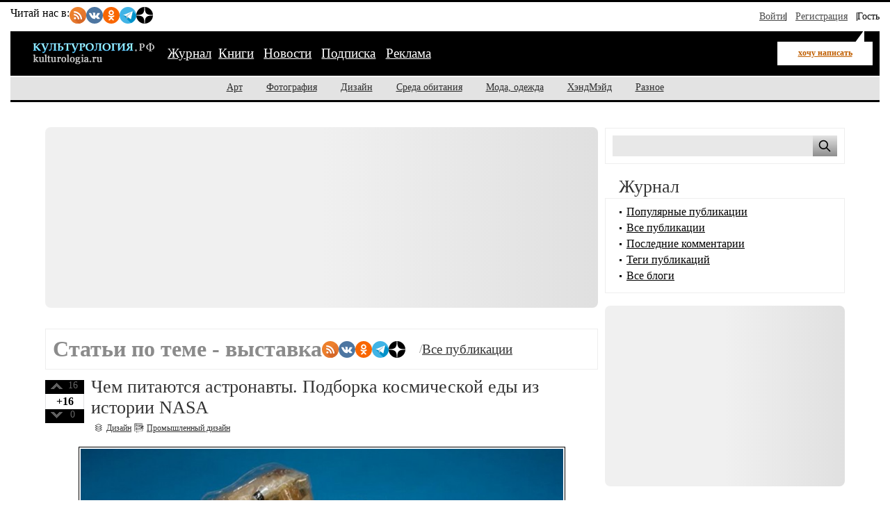

--- FILE ---
content_type: text/html; charset=utf-8
request_url: https://kulturologia.ru/blogs/tags/%D0%B2%D1%8B%D1%81%D1%82%D0%B0%D0%B2%D0%BA%D0%B0/page/8/
body_size: 14641
content:
<!DOCTYPE html>
<html lang="ru">
<head>
	<meta charset="utf-8">
	<meta name="viewport" content="width=device-width, initial-scale=1">
	<title>Статьи и публикации по теме - выставка | Страница 8 | Культурология.РФ</title>
	<meta name="description" content="Статьи на тему выставка. Страница 8 из подборки публикаций об искусстве, культуре и творчестве на Культурология.РФ">
	<meta name="keywords" content="Культурология.РФ, культура, искусство, арт, дизайн, фотография, скульптура, архитектура, мода, хендмейд, музыка, кино">
	<meta name="copyright" content="Культурология.РФ Все права защищены">
	<meta property="og:type" content="website">
	<meta property="og:url" content="https://kulturologia.ru">
	<meta property="og:title" content="выставка - статьи и публикации по теме  - страница 8 | Культурология.РФ">
	<meta property="og:description" content="Все статьи и материалы на тему «выставка» на Культурология.РФ  - страница 8">
	<meta property="og:locale" content="ru_RU">
	<meta property="og:image" content="https://kulturologia.ru/img/logo.gif">
	<meta property="og:image:alt" content="Статьи на тему выставка">
	<meta property="og:image:width" content="179">
	<meta property="og:image:height" content="38">
	<meta name="twitter:card" content="summary_large_image">
	<meta name="twitter:site" content="@kulturologia">
	<meta name="twitter:creator" content="@kulturologia">
	<meta property="fb:app_id" content="231083120296213">
	<meta property="fb:pages" content="129350063780282">
	<link rel="preload" href="/css/style-critical.css?v=22112025" as="style" onload="this.onload=null;this.rel='stylesheet'">
	<noscript><link rel="stylesheet" href="/css/style-critical.css?v=22112025"></noscript>
	<link rel="stylesheet" href="/css/style.css?v=22112025">
	<link rel="preload" href="/img/logo.svg" as="image" type="image/svg+xml">
	<link rel="icon" href="/favicon.ico" type="image/x-icon">
	<link rel="icon" href="/favicon.svg" type="image/svg+xml">
	<link rel="alternate" type="application/rss+xml" title="Культурология.РФ" href="https://kulturologia.ru/rss/">
	<meta name="yandex-verification" content="536833eeec7fea8b">
	<meta name="google-site-verification" content="8XWREyccBn8zFmRKCXBz6NtWvA1_k9kHBRocTrDcf-o">
	<script>window.yaContextCb=window.yaContextCb||[]</script>
	<script src="https://yandex.ru/ads/system/context.js" async></script>
<style>
	#menu-burger {opacity: 0; visibility: hidden;}
	.user-menu { opacity: 0; visibility: hidden;}
	.top-window {display:none;}
</style>
</head>
<body id="page-28" class="">
<!-- Yandex.RTB R-A-46902-30 фуллскрин десктоп -->
<script>
window.yaContextCb.push(()=>{
	Ya.Context.AdvManager.render({
		"blockId": "R-A-46902-30",
		"type": "fullscreen",
		"platform": "desktop"
	})
})
</script>
<!-- Yandex.RTB R-A-46902-33 фуллскрин мобильный -->
<script>
function initAd() {
	if (initAd.called) return;
	initAd.called = true;
	window.yaContextCb.push(() => {
		Ya.Context.AdvManager.render({
			"blockId": "R-A-46902-33",
			"type": "fullscreen", 
			"platform": "touch"
		});
	});
}
initAd.called = false;
[['click', document], ['scroll', window], ['keydown', document]]
.forEach(([event, element]) => {
	element.addEventListener(event, initAd, { once: true });
});
setTimeout(initAd, 10000);
</script>

	<div class="top-window" style="display:none;">
	<ul class="ul-top">
		<li><button class="hide-desktop burger-btn category-btn" aria-label="Меню"><span class="burger-line"></span><span class="burger-line"></span><span class="burger-line"></span></button></li>
		<li class="li-site"><a class="hide-mobile logotip-text" href="/" style="text-decoration:none" aria-label="Главная страница"><img src="/img/logo.svg" alt="Культурология" width="179"></a></li>
		<li><a id="share_tg" href="#" class="share-btn li-tg" data-service="tg" aria-label="Поделиться в Telegram"><span class="hide-mobile">Поделиться</span></a></li>
		<li><a id="share_vk" href="#" class="share-btn li-vk" data-service="vk" aria-label="Поделиться в ВКонтакте"><span class="hide-mobile">Поделиться</span></a></li>
		<li><a id="share_ok" href="#" class="share-btn li-ok" data-service="ok" aria-label="Поделиться в Одноклассниках"><span class="hide-mobile">Поделиться</span></a></li>
	</ul>
</div>
	<div id="container">
	<header>
	<nav id="menu-burger" class="hide-desktop">
	<i class="close right" title="Закрыть"></i>
		<ul class="mm-links">
	<li><a href="/blogs/" class=current>Журнал</a></li><li><a href="https://shop.novate.ru/" title="Книги">Книги</a></li>
<li><a href="/news/" title="Новости">Новости</a></li>
<li><a href="/subs/" title="Подписка">Подписка</a></li>
<li><a href="/adv/" title="Реклама">Реклама</a></li>

</ul>
		<ul>
	
<li><a href="https://kulturologia.ru/blogs/category/art/" title="Арт">Арт</a></li>
<li><a href="https://kulturologia.ru/blogs/category/photo/" title="Фотография">Фотография</a></li>
<li><a href="https://kulturologia.ru/blogs/category/design/" title="Дизайн">Дизайн</a></li>
<li><a href="https://kulturologia.ru/blogs/category/environment/" title="Среда обитания">Среда обитания</a></li>
<li><a href="https://kulturologia.ru/blogs/category/fashion/" title="Мода, одежда">Мода, одежда</a></li>
<li><a href="https://kulturologia.ru/blogs/category/hahdmade/" title="ХэндМэйд">ХэндМэйд</a></li>
<li><a href="https://kulturologia.ru/blogs/category/other/" title="Разное">Разное</a></li>
</ul>
	</nav>
		<nav id="menu-top">
<div class="other-channel" itemscope itemtype="https://schema.org/Organization">
	<meta itemprop="name" content="Культурология.Ру">
	<link itemprop="url" href="https://kulturologia.ru">
	<meta itemprop="image" content="/img/logo.gif">
	<div itemprop="address" itemscope itemtype="https://schema.org/PostalAddress">
		<meta itemprop="streetAddress" content="ул. Примерная, 123">
		<meta itemprop="addressLocality" content="Москва">
		<meta itemprop="telephone" content="no">
		<meta itemprop="addressCountry" content="RU">
		<meta itemprop="postalCode"  content="101000">
	</div>
	<span class="bold hide-mobile">Читай нас в: </span>
	<div class="social-links">
	<a class="pageNoFollow_hilite" rel="nofollow" target="_blank" href="//feeds.feedburner.com/kulturologia"><img class="social-link" alt="RSS-трансляция" src="/img/rss.svg" width="24" height="24" loading="lazy"></a>
	<a class="pageNoFollow_hilite" rel="nofollow" target="_blank" href="//vk.com/kulturologia"><img class="social-link" alt="Читать в ВКонтакте" src="/img/vk.svg" width="24" height="24" loading="lazy"></a>
	<a class="pageNoFollow_hilite" rel="nofollow" target="_blank" href="//ok.ru/kulturologia"><img alt="Читать в Одноклассниках" src="/img/ok.svg" class="social-link" width="24" height="24"></a>
	<a class="pageNoFollow_hilite" rel="nofollow" target="_blank" href="//t.me/joinchat/AAAAAENclyv-8rzLMF92Jw"><img alt="Читать в Telegram" src="/img/tg.svg" class="social-link" width="24" height="24" loading="lazy"></a>
	<a class="pageNoFollow_hilite" rel="nofollow" target="_blank" href="//dzen.ru/kulturologia"><img class="social-link" alt="Культурология в Дзен" src="/img/zen.svg" width="24" height="24" loading="lazy"></a>
</div>
</div>

<div id="login-win" style="display: none;"  data-noindex="true">
	<div class="header">
		<div class="title">Вход</div>
		<a href="/register/" class="register">Зарегистрироваться</a>
	</div>
	<div class="inner">
		<form action="/cgi-bin/main.cgi" method="POST">
		<input type="hidden" name="act" value="openid.dologin">
		<input type="hidden" name="referer" value="/blogs/tags/%D0%B2%D1%8B%D1%81%D1%82%D0%B0%D0%B2%D0%BA%D0%B0/page/8/">
		<div class="title">Войти как пользователь:</div>
	<ul class="tabs">
		<li><img src="/img/facebook.jpg" loading="lazy" alt="Войти с помощью Facebook">&nbsp;<a href="/cgi-bin/main.cgi?act=auth.user_go&api=facebook">Facebook</a></li>
		<li><img src="/img/mailru.jpg" loading="lazy" alt="Войти с помощью Mail">&nbsp;<a href="/cgi-bin/main.cgi?act=auth.user_go&api=mailru">Mail.Ru</a></li>
		<li><img src="/img/twitter.jpg" loading="lazy"  alt="Войти с помощью Twitter">&nbsp;<a href="/cgi-bin/main.cgi?act=auth.user_go&api=twitter">Twitter</a></li>
		<li><img src="/img/vk.jpg" loading="lazy"  alt="Войти с помощью VK">&nbsp;<a href="/cgi-bin/main.cgi?act=auth.user_go&api=vkontakte">ВКонтакте</a></li>
		<li><img src="/img/openid.png" loading="lazy"  alt="Войти с помощью Open ID"><a id="openid" href="#openid">&nbsp;OpenID</a></li>
	</ul>
		<div class="tab-content" id="hello-tab">
			<p>Прочитайте и примите <a href="/terms/">правила сайта</a>. Если вы зарегистрированы на одном из этих сайтов, или у вас есть учетная запись OpenID, можно войти на Kulturologia.ru, используя свой аккаунт.</p>
			<p>Если у вас есть профиль на Kulturologia.ru, вы можете “привязать” к нему по одному аккаунту с каждого из этих сайтов.  Выберите сайт и следуйте инструкциям.</p>
		</div>
		<div class="tab-content" id="openid-tab">
			<p>Если вы зарегистрированы на других сайтах, авторизуйтесь по протоколу OpenID:</p>
			<input type="text" name="openid" value="Ваш логин" onFocus="if(this.value == 'Ваш логин') this.value='';" style="background:url(/img/openid/login-bg.gif) no-repeat; padding-left: 15px;" size="50"><select name="hostid"><option value="1">livejournal.com</option>
<option value="2">liveinternet.ru</option>
<option value="3">blogger.com</option>
<option>другой (укажите полный URL)</option></select>

			<div><input type="submit" value="Войти" class="formsubmit"></div>
		</div>
		</form>
		<div class="title">Войти по регистрации на Kulturologia.ru:</div>
<form method="post" action="/cgi-bin/main.cgi">
<input type="hidden" name="act" value="user.dologin">
	<table style="margin-left: -6px; border-spacing: 0; border-collapse: collapse;">
		<tr>
			<td><label>Логин</label> <input type="text" name="login" size="15" value="" class="forminput"></td>
			<td><label>Пароль</label> <input type="password" name="password" size="15" value="" class="forminput"></td>
			<td style="padding-top: 20px;"><input type="submit" value="Войти" class="formsubmit"></td>
		</tr>
		<tr>
			<td style="padding-top: 0;"><label><input type="checkbox" name="longcookie" value="1" checked> запомнить меня</label> <label><input type="checkbox" name="checkip" value="1" > только для этого IP</label></td>
			<td colspan="2" style="line-height: 18px; padding-top: 0;"><a href="/userhome/sendpassword/">Забыли пароль?</a><br><strong><a href="/register/">Зарегистрироваться</a></strong></td>
		</tr>
	</table>
</form>
	</div>
</div>
<ul class="login-form">
  <li class="login">
    <a href="/userhome/" onclick="showLogin(); return false;">Войти</a>
  </li>
  <li class="register">
    <a href="/register/">Регистрация</a>
  </li>
  <li class="guest-info">
    <span>Гость <i class="fa fa-user" aria-hidden="true"></i></span>
  </li>
</ul>

	</nav>
	<nav id="menu-main" aria-label="Основное меню">
		<div class="left">
			<div id="mm-logo">
				<button class="hide-desktop burger-btn category-btn" aria-label="Меню">
					<span class="burger-line"></span>
					<span class="burger-line"></span>
					<span class="burger-line"></span>
				</button>
				<a href="/" title="Культурология.Ру"><img src="/img/logo.svg" loading="eager" fetchpriority="high" decoding="async" id="logo" width="179" height="38" alt="Культурология.Ру"></a>
			</div>
			<i class="search-icon hide-desktop"></i>
			<div class="hide-mobile">
				<ul class="mm-links">
	<li><a href="/blogs/" class=current>Журнал</a></li><li><a href="https://shop.novate.ru/" title="Книги">Книги</a></li>
<li><a href="/news/" title="Новости">Новости</a></li>
<li><a href="/subs/" title="Подписка">Подписка</a></li>
<li><a href="/adv/" title="Реклама">Реклама</a></li>

</ul>
			</div>
			<div id="mm-ww">
				<a href="/blogs/newrecord/" class="need-login">хочу написать</a>
			</div>
		</div>
		<div class="search">
			<form id="search-form-top" action="/blogs/search/">
				<input type="text" name="query" id="search-input-top" placeholder="Найти на сайте">
			</form>
		</div>
	</nav>
	<nav id="sub-menu" class="hide-mobile">
		<ul>
	
<li><a href="https://kulturologia.ru/blogs/category/art/" title="Арт">Арт</a></li>
<li><a href="https://kulturologia.ru/blogs/category/photo/" title="Фотография">Фотография</a></li>
<li><a href="https://kulturologia.ru/blogs/category/design/" title="Дизайн">Дизайн</a></li>
<li><a href="https://kulturologia.ru/blogs/category/environment/" title="Среда обитания">Среда обитания</a></li>
<li><a href="https://kulturologia.ru/blogs/category/fashion/" title="Мода, одежда">Мода, одежда</a></li>
<li><a href="https://kulturologia.ru/blogs/category/hahdmade/" title="ХэндМэйд">ХэндМэйд</a></li>
<li><a href="https://kulturologia.ru/blogs/category/other/" title="Разное">Разное</a></li>
</ul>
	</nav>
</header>
		<div id="main-cont" class="page-wrapper">
			<div id="main">
				<main id="left">
					<!-- Yandex.RTB R-A-46902-18 -->
<div id="yandex_rtb_R-A-46902-18">
<div class="yandex-rtb-preloader height-250">
	<div class="preloader-spinner"></div>
</div>
</div>
<script>window.yaContextCb.push(()=>{
  Ya.Context.AdvManager.render({
	renderTo: 'yandex_rtb_R-A-46902-18',
	blockId: 'R-A-46902-18'
  })
})</script>
					<div class="bordered">
	<div class="tagstitle">
		<h1>Статьи по теме - выставка</h1>
		<div class="social-links">
	<a class="pageNoFollow_hilite" rel="nofollow" target="_blank" href="//feeds.feedburner.com/kulturologia"><img class="social-link" alt="RSS-трансляция" src="/img/rss.svg" width="24" height="24" loading="lazy"></a>
	<a class="pageNoFollow_hilite" rel="nofollow" target="_blank" href="//vk.com/kulturologia"><img class="social-link" alt="Читать в ВКонтакте" src="/img/vk.svg" width="24" height="24" loading="lazy"></a>
	<a class="pageNoFollow_hilite" rel="nofollow" target="_blank" href="//ok.ru/kulturologia"><img alt="Читать в Одноклассниках" src="/img/ok.svg" class="social-link" width="24" height="24"></a>
	<a class="pageNoFollow_hilite" rel="nofollow" target="_blank" href="//t.me/joinchat/AAAAAENclyv-8rzLMF92Jw"><img alt="Читать в Telegram" src="/img/tg.svg" class="social-link" width="24" height="24" loading="lazy"></a>
	<a class="pageNoFollow_hilite" rel="nofollow" target="_blank" href="//dzen.ru/kulturologia"><img class="social-link" alt="Культурология в Дзен" src="/img/zen.svg" width="24" height="24" loading="lazy"></a>
</div>  /  <span class="h-big"><a href="/all/">Все публикации</a></span>
	</div>
</div>

<article class="post" itemscope itemtype="http://schema.org/BlogPosting">
<link rel="preload" href="https://kulturologia.ru/files/u5694/nasaFoods-1.jpg" as="image">


<div id=raterecord17727 class="r-vote">
<div class="r-pos">
<a href="#" onClick="return b_alert('Если вы хотите менять рейтинги, зарегистрируйтесь - это не сложно!')"><img src="/img/spacer.gif"  alt="+1" class="r-vote-btn" ></a> 16
</div>
<div class="positive">
+16
</div>
<div class="r-neg">
<a href="#" onClick="return b_alert('Если вы хотите менять рейтинги, зарегистрируйтесь - это не сложно!')"><img src="/img/spacer.gif" alt="-1" class="r-vote-btn"></a> 0
</div>

</div>
	<h2 itemprop="headline"><a href="https://kulturologia.ru/blogs/250113/17727/" itemprop="url">Чем питаются астронавты. Подборка космической еды из истории NASA</a></h2> 
	
	
	<div class="catname" itemprop="articleSection">
		<a rel="nofollow" href="https://kulturologia.ru/blogs/category/design/" title="Категория Дизайн">
			<span itemprop="genre">Дизайн</span>
		</a>
	</div>
	<div class="blogname" itemprop="articleSection">
		<a rel="nofollow" href="https://kulturologia.ru/blogs/show/industrial-design/" title="Блог Промышленный дизайн">
			<span itemprop="genre">Промышленный дизайн</span>
		</a>
	</div>
	<div class="content" itemprop="articleBody">
		<meta class="preview-img" itemprop="image" content="/preview/17727s1.jpg">
		<div class="bb-img" style="text-align: center;">
			<picture>
				<source media="(max-width: 760px)" srcset="https://kulturologia.ru/preview/17727s3.jpg">
				<source media="(min-width: 761px)" srcset="https://kulturologia.ru/files/u5694/nasaFoods-1.jpg  700w" sizes="700px"><img src="https://kulturologia.ru/files/u5694/nasaFoods-1.jpg" data-src="https://kulturologia.ru/files/u5694/nasaFoods-1.jpg" alt="Чем питаются астронавты. Подборка космической еды из истории NASA"  fetchpriority="high" loading="eager" decoding="async" width="700" height="450" style="height: auto; ">
			</picture>
		</div><br >
		
Организация [B]питания[/B] людей, летающих в [B]Космос[/B], - это сложный процесс, над которым работают не только диетологи, но и инженеры. Ведь еда эта должна быть максимально легкой, питательной и компактной. Вот истории этого вопроса и посвящена выставка, организованная агентством [B]NASA[/B].
		
	</div>
	<div class="readmore"><a href="https://kulturologia.ru/blogs/250113/17727/">читать дальше</a></div>
	<div class="tags" itemprop="keywords"><a href="https://kulturologia.ru/blogs/tags/NASA/" rel="nofollow">NASA</a>, <a href="https://kulturologia.ru/blogs/tags/%D0%B0%D1%81%D1%82%D1%80%D0%BE%D0%BD%D0%B0%D0%B2%D1%82%D1%8B/" rel="nofollow">астронавты</a>, <a href="https://kulturologia.ru/blogs/tags/%D0%B5%D0%B4%D0%B0/" rel="nofollow">еда</a>, <a href="https://kulturologia.ru/blogs/tags/%D0%B2%D1%8B%D1%81%D1%82%D0%B0%D0%B2%D0%BA%D0%B0/" rel="nofollow">выставка</a>, <a href="https://kulturologia.ru/blogs/tags/%D0%9A%D0%BE%D1%81%D0%BC%D0%BE%D1%81/" rel="nofollow">Космос</a></div>
	<div class="meta">
		<i title="Поделиться" class="fa-share-nodes" data-url="https://kulturologia.ru/blogs/250113/17727/" data-title="Чем питаются астронавты. Подборка космической еды из истории NASA"></i>
		<div class="com" itemprop="commentCount">
			<meta itemprop="commentCount" content="11">
			<a href="https://kulturologia.ru/blogs/250113/17727/#comments" title="Комментариев 11">11</a>								
		</div>
		<div class="view" itemprop="interactionStatistic" itemscope itemtype="https://schema.org/InteractionCounter">
			<meta itemprop="interactionType" content="https://schema.org/ViewAction">
			<meta itemprop="userInteractionCount" content="13920">
			<span>13920</span>
		</div>
		<div class="dat">
			<time datetime="2013-01-25T17:51:18+03:00" itemprop="datePublished" content="2013-01-25T17:51:18+03:00">2013-01-25 17:51</time>
		</div>
		<div class="usr">
			<a rel="nofollow" href="https://kulturologia.ru/user/5694/" itemprop="author" itemscope itemtype="http://schema.org/Person">
				<span itemprop="name">&nbsp;F-2000</span><link itemprop="url" href="https://kulturologia.ru/user/5694/">
			</a>
		</div>
		<div class="block"><a rel="nofollow" href="/cgi-bin/main.cgi?act=blog.doaddbookmark&recordid=17727" target=_blank onClick="return b_openWindow('/cgi-bin/main.cgi?act=blog.doaddbookmark&recordid=17727', 300, 200)"><img src="/img/meta-fav.gif" width="12" height="10" alt="В закладки" class="img"></a></div>
		<div class="pri last"><a rel="nofollow" href="https://kulturologia.ru/blogs/250113/17727/?print=1" target=_blank title="Печать"></a></div>
		
	</div>
	
</article>
<!----><article class="post" itemscope itemtype="http://schema.org/BlogPosting">



<div id=raterecord17419 class="r-vote">
<div class="r-pos">
<a href="#" onClick="return b_alert('Если вы хотите менять рейтинги, зарегистрируйтесь - это не сложно!')"><img src="/img/spacer.gif"  alt="+1" class="r-vote-btn" ></a> 1
</div>
<div class="negative">
-2
</div>
<div class="r-neg">
<a href="#" onClick="return b_alert('Если вы хотите менять рейтинги, зарегистрируйтесь - это не сложно!')"><img src="/img/spacer.gif" alt="-1" class="r-vote-btn"></a> 3
</div>

</div>
	<h2 itemprop="headline"><a href="https://kulturologia.ru/blogs/191112/17419/" itemprop="url">Люки как памятник современной Цивилизации. Необычное творчество Киприана Гайяра (Cyprien Gaillard)</a></h2> 
	
	
	<div class="catname" itemprop="articleSection">
		<a rel="nofollow" href="https://kulturologia.ru/blogs/category/art/" title="Категория Арт">
			<span itemprop="genre">Арт</span>
		</a>
	</div>
	<div class="blogname" itemprop="articleSection">
		<a rel="nofollow" href="https://kulturologia.ru/blogs/show/modern-art/" title="Блог Современное искусство">
			<span itemprop="genre">Современное искусство</span>
		</a>
	</div>
	<div class="content" itemprop="articleBody">
		<meta class="preview-img" itemprop="image" content="/preview/17419s1.jpg">
		<div class="bb-img" style="text-align: center;">
			<picture>
				<source media="(max-width: 760px)" srcset="https://kulturologia.ru/preview/17419s3.jpg">
				<source media="(min-width: 761px)" srcset="https://kulturologia.ru/files/u5694/gaillard-1.jpg  700w" sizes="700px"><img src="https://kulturologia.ru/files/u5694/gaillard-1.jpg" data-src="https://kulturologia.ru/files/u5694/gaillard-1.jpg" alt="Люки как памятник современной Цивилизации. Необычное творчество Киприана Гайяра (Cyprien Gaillard)"  loading="lazy" decoding="async" width="700" height="450" style="height: auto; ">
			</picture>
		</div><br >
		
Жители древних городов не знали, что окружающие их реалии когда-нибудь в будущем станут предметами изучения археологов. Вот так и мы живем и не задумываемся над тем, что когда-либо наша жизнь станет историей, а вещи вокруг — артефактами. Но французско-немецкий художник [B]Киприан Гайяр (Cyprien Gaillard)[/B] уже сейчас делает все, чтобы сохранить для потомков культурное и дизайнерское наследие наших дней.
		
	</div>
	<div class="readmore"><a href="https://kulturologia.ru/blogs/191112/17419/">читать дальше</a></div>
	<div class="tags" itemprop="keywords"><a href="https://kulturologia.ru/blogs/tags/Cyprien%20Gaillard/" rel="nofollow">Cyprien Gaillard</a>, <a href="https://kulturologia.ru/blogs/tags/%D0%B4%D0%B8%D0%B7%D0%B0%D0%B9%D0%BD/" rel="nofollow">дизайн</a>, <a href="https://kulturologia.ru/blogs/tags/%D0%B8%D1%81%D1%82%D0%BE%D1%80%D0%B8%D1%8F/" rel="nofollow">история</a>, <a href="https://kulturologia.ru/blogs/tags/%D0%B2%D1%8B%D1%81%D1%82%D0%B0%D0%B2%D0%BA%D0%B0/" rel="nofollow">выставка</a>, <a href="https://kulturologia.ru/blogs/tags/%D0%B8%D0%BD%D1%84%D1%80%D0%B0%D1%81%D1%82%D1%80%D1%83%D0%BA%D1%82%D1%83%D1%80%D0%B0/" rel="nofollow">инфраструктура</a></div>
	<div class="meta">
		<i title="Поделиться" class="fa-share-nodes" data-url="https://kulturologia.ru/blogs/191112/17419/" data-title="Люки как памятник современной Цивилизации. Необычное творчество Киприана Гайяра (Cyprien Gaillard)"></i>
		<div class="com" itemprop="commentCount">
			<meta itemprop="commentCount" content="5">
			<a href="https://kulturologia.ru/blogs/191112/17419/#comments" title="Комментариев 5">5</a>								
		</div>
		<div class="view" itemprop="interactionStatistic" itemscope itemtype="https://schema.org/InteractionCounter">
			<meta itemprop="interactionType" content="https://schema.org/ViewAction">
			<meta itemprop="userInteractionCount" content="7257">
			<span>7257</span>
		</div>
		<div class="dat">
			<time datetime="2012-11-19T17:28:40+03:00" itemprop="datePublished" content="2012-11-19T17:28:40+03:00">2012-11-19 17:28</time>
		</div>
		<div class="usr">
			<a rel="nofollow" href="https://kulturologia.ru/user/5694/" itemprop="author" itemscope itemtype="http://schema.org/Person">
				<span itemprop="name">&nbsp;F-2000</span><link itemprop="url" href="https://kulturologia.ru/user/5694/">
			</a>
		</div>
		<div class="block"><a rel="nofollow" href="/cgi-bin/main.cgi?act=blog.doaddbookmark&recordid=17419" target=_blank onClick="return b_openWindow('/cgi-bin/main.cgi?act=blog.doaddbookmark&recordid=17419', 300, 200)"><img src="/img/meta-fav.gif" width="12" height="10" alt="В закладки" class="img"></a></div>
		<div class="pri last"><a rel="nofollow" href="https://kulturologia.ru/blogs/191112/17419/?print=1" target=_blank title="Печать"></a></div>
		
	</div>
	
</article>
<!----><article class="post" itemscope itemtype="http://schema.org/BlogPosting">



<div id=raterecord17176 class="r-vote">
<div class="r-pos">
<a href="#" onClick="return b_alert('Если вы хотите менять рейтинги, зарегистрируйтесь - это не сложно!')"><img src="/img/spacer.gif"  alt="+1" class="r-vote-btn" ></a> 4
</div>
<div class="positive">
+3
</div>
<div class="r-neg">
<a href="#" onClick="return b_alert('Если вы хотите менять рейтинги, зарегистрируйтесь - это не сложно!')"><img src="/img/spacer.gif" alt="-1" class="r-vote-btn"></a> 1
</div>

</div>
	<h2 itemprop="headline"><a href="https://kulturologia.ru/blogs/290912/17176/" itemprop="url">AKA peace — образ автомата Калашникова в современном искусстве</a></h2> 
	
	
	<div class="catname" itemprop="articleSection">
		<a rel="nofollow" href="https://kulturologia.ru/blogs/category/art/" title="Категория Арт">
			<span itemprop="genre">Арт</span>
		</a>
	</div>
	<div class="blogname" itemprop="articleSection">
		<a rel="nofollow" href="https://kulturologia.ru/blogs/show/modern-art/" title="Блог Современное искусство">
			<span itemprop="genre">Современное искусство</span>
		</a>
	</div>
	<div class="content" itemprop="articleBody">
		<meta class="preview-img" itemprop="image" content="/preview/17176s1.jpg">
		<div class="bb-img" style="text-align: center;">
			<picture>
				<source media="(max-width: 760px)" srcset="https://kulturologia.ru/preview/17176s3.jpg">
				<source media="(min-width: 761px)" srcset="https://kulturologia.ru/files/u5694/aka-peace-1.jpg  700w" sizes="700px"><img src="https://kulturologia.ru/files/u5694/aka-peace-1.jpg" data-src="https://kulturologia.ru/files/u5694/aka-peace-1.jpg" alt="AKA peace — образ автомата Калашникова в современном искусстве"  loading="lazy" decoding="async" width="700" height="450" style="height: auto; ">
			</picture>
		</div><br >
		
[B]Автомат Калашникова[/B] в двадцатом веке стал символом вооруженной борьбы за свои права, за независимость, за ресурсы и прочие цели, то есть он стал символом самой войны. В двадцать первом же веке это его восприятие в массовом сознании стало постепенно меняться. И сейчас АК — это один из образов, использующихся в [B]пропаганде разоружения[/B], пропаганде мирного решения вопросов. В доказательство тому — выставка с названием [B]AKA peace[/B], устроенная художником [B]Браном Симондзоном (Bran Symondson)[/B].
		
	</div>
	<div class="readmore"><a href="https://kulturologia.ru/blogs/290912/17176/">читать дальше</a></div>
	<div class="tags" itemprop="keywords"><a href="https://kulturologia.ru/blogs/tags/Bran%20Symondson/" rel="nofollow">Bran Symondson</a>, <a href="https://kulturologia.ru/blogs/tags/%D0%BE%D1%80%D1%83%D0%B6%D0%B8%D0%B5/" rel="nofollow">оружие</a>, <a href="https://kulturologia.ru/blogs/tags/%D0%9B%D0%BE%D0%BD%D0%B4%D0%BE%D0%BD/" rel="nofollow">Лондон</a>, <a href="https://kulturologia.ru/blogs/tags/%D0%B2%D1%8B%D1%81%D1%82%D0%B0%D0%B2%D0%BA%D0%B0/" rel="nofollow">выставка</a></div>
	<div class="meta">
		<i title="Поделиться" class="fa-share-nodes" data-url="https://kulturologia.ru/blogs/290912/17176/" data-title="AKA peace — образ автомата Калашникова в современном искусстве"></i>
		<div class="com" itemprop="commentCount">
			<meta itemprop="commentCount" content="2">
			<a href="https://kulturologia.ru/blogs/290912/17176/#comments" title="Комментариев 2">2</a>								
		</div>
		<div class="view" itemprop="interactionStatistic" itemscope itemtype="https://schema.org/InteractionCounter">
			<meta itemprop="interactionType" content="https://schema.org/ViewAction">
			<meta itemprop="userInteractionCount" content="13027">
			<span>13027</span>
		</div>
		<div class="dat">
			<time datetime="2012-09-29T19:15:54+03:00" itemprop="datePublished" content="2012-09-29T19:15:54+03:00">2012-09-29 19:15</time>
		</div>
		<div class="usr">
			<a rel="nofollow" href="https://kulturologia.ru/user/5694/" itemprop="author" itemscope itemtype="http://schema.org/Person">
				<span itemprop="name">&nbsp;F-2000</span><link itemprop="url" href="https://kulturologia.ru/user/5694/">
			</a>
		</div>
		<div class="block"><a rel="nofollow" href="/cgi-bin/main.cgi?act=blog.doaddbookmark&recordid=17176" target=_blank onClick="return b_openWindow('/cgi-bin/main.cgi?act=blog.doaddbookmark&recordid=17176', 300, 200)"><img src="/img/meta-fav.gif" width="12" height="10" alt="В закладки" class="img"></a></div>
		<div class="pri last"><a rel="nofollow" href="https://kulturologia.ru/blogs/290912/17176/?print=1" target=_blank title="Печать"></a></div>
		
	</div>
	
</article>
<!----><article class="post" itemscope itemtype="http://schema.org/BlogPosting">



<div id=raterecord17174 class="r-vote">
<div class="r-pos">
<a href="#" onClick="return b_alert('Если вы хотите менять рейтинги, зарегистрируйтесь - это не сложно!')"><img src="/img/spacer.gif"  alt="+1" class="r-vote-btn" ></a> 2
</div>
<div class="positive">
+1
</div>
<div class="r-neg">
<a href="#" onClick="return b_alert('Если вы хотите менять рейтинги, зарегистрируйтесь - это не сложно!')"><img src="/img/spacer.gif" alt="-1" class="r-vote-btn"></a> 1
</div>

</div>
	<h2 itemprop="headline"><a href="https://kulturologia.ru/blogs/290912/17174/" itemprop="url">"Добрый день!" выставка живописи Анны Силивончик в Москве</a></h2> 
	
	
	<div class="catname" itemprop="articleSection">
		<a rel="nofollow" href="https://kulturologia.ru/blogs/category/art/" title="Категория Арт">
			<span itemprop="genre">Арт</span>
		</a>
	</div>
	<div class="blogname" itemprop="articleSection">
		<a rel="nofollow" href="https://kulturologia.ru/blogs/show/painting/" title="Блог Живопись">
			<span itemprop="genre">Живопись</span>
		</a>
	</div>
	<div class="content" itemprop="articleBody">
		<meta class="preview-img" itemprop="image" content="/preview/17174s1.jpg">
		<div class="bb-img" style="text-align: center;">
			<picture>
				<source media="(max-width: 760px)" srcset="https://kulturologia.ru/preview/17174s3.jpg">
				<source media="(min-width: 761px)" srcset="http://cs307102.userapi.com/v307102580/1a0b/rSuY7uvrmGI.jpg  700w" sizes="700px"><img src="http://cs307102.userapi.com/v307102580/1a0b/rSuY7uvrmGI.jpg" data-src="http://cs307102.userapi.com/v307102580/1a0b/rSuY7uvrmGI.jpg" alt=""Добрый день!" выставка живописи Анны Силивончик в Москве"  loading="lazy" decoding="async" width="700" height="450" style="height: auto; ">
			</picture>
		</div><br >
		
Поэтический и восторженный взгляд на окружающую действительность, философская глубина и живой юмор, радужный колорит и изысканная декоративность - отличительные особенности картин Анны Силивончик. Автор старается запечатлеть на холсте яркие краски жизни, свои наиболее сильные впечатления, неповторимые и неуловимые моменты. Метафоричным и образным языком рассказывает Анна свои истории, где реальность переплетается со сказкой и все так похоже на удивительный сон на яву.
		
	</div>
	<div class="readmore"><a href="https://kulturologia.ru/blogs/290912/17174/">читать дальше</a></div>
	<div class="tags" itemprop="keywords"><a href="https://kulturologia.ru/blogs/tags/%D0%B2%D1%8B%D1%81%D1%82%D0%B0%D0%B2%D0%BA%D0%B0/" rel="nofollow">выставка</a>, <a href="https://kulturologia.ru/blogs/tags/%D0%B6%D0%B8%D0%B2%D0%BE%D0%BF%D0%B8%D1%81%D1%8C/" rel="nofollow">живопись</a>, <a href="https://kulturologia.ru/blogs/tags/%D0%BA%D1%83%D0%BB%D1%8C%D1%82%D1%83%D1%80%D0%B0/" rel="nofollow">культура</a>, <a href="https://kulturologia.ru/blogs/tags/%D0%B8%D1%81%D0%BA%D1%83%D1%81%D1%81%D1%82%D0%B2%D0%BE/" rel="nofollow">искусство</a>, <a href="https://kulturologia.ru/blogs/tags/%D1%82%D0%B2%D0%BE%D1%80%D1%87%D0%B5%D1%81%D1%82%D0%B2%D0%BE/" rel="nofollow">творчество</a>, <a href="https://kulturologia.ru/blogs/tags/%D0%B3%D0%B0%D0%BB%D0%B5%D1%80%D0%B5%D1%8F/" rel="nofollow">галерея</a>, <a href="https://kulturologia.ru/blogs/tags/%D0%BA%D0%B0%D1%80%D1%82%D0%B8%D0%BD%D1%8B/" rel="nofollow">картины</a>, <a href="https://kulturologia.ru/blogs/tags/%D1%85%D1%83%D0%B4%D0%BE%D0%B6%D0%BD%D0%B8%D0%BA/" rel="nofollow">художник</a></div>
	<div class="meta">
		<i title="Поделиться" class="fa-share-nodes" data-url="https://kulturologia.ru/blogs/290912/17174/" data-title=""Добрый день!" выставка живописи Анны Силивончик в Москве"></i>
		<div class="com" itemprop="commentCount">
			<meta itemprop="commentCount" content="3">
			<a href="https://kulturologia.ru/blogs/290912/17174/#comments" title="Комментариев 3">3</a>								
		</div>
		<div class="view" itemprop="interactionStatistic" itemscope itemtype="https://schema.org/InteractionCounter">
			<meta itemprop="interactionType" content="https://schema.org/ViewAction">
			<meta itemprop="userInteractionCount" content="14602">
			<span>14602</span>
		</div>
		<div class="dat">
			<time datetime="2012-09-29T00:22:26+03:00" itemprop="datePublished" content="2012-09-29T00:22:26+03:00">2012-09-29 00:22</time>
		</div>
		<div class="usr">
			<a rel="nofollow" href="https://kulturologia.ru/user/10113/" itemprop="author" itemscope itemtype="http://schema.org/Person">
				<span itemprop="name">&nbsp;ganulka</span><link itemprop="url" href="https://kulturologia.ru/user/10113/">
			</a>
		</div>
		<div class="block"><a rel="nofollow" href="/cgi-bin/main.cgi?act=blog.doaddbookmark&recordid=17174" target=_blank onClick="return b_openWindow('/cgi-bin/main.cgi?act=blog.doaddbookmark&recordid=17174', 300, 200)"><img src="/img/meta-fav.gif" width="12" height="10" alt="В закладки" class="img"></a></div>
		<div class="pri last"><a rel="nofollow" href="https://kulturologia.ru/blogs/290912/17174/?print=1" target=_blank title="Печать"></a></div>
		
	</div>
	
</article>
<!----><article class="post" itemscope itemtype="http://schema.org/BlogPosting">



<div id=raterecord16975 class="r-vote">
<div class="r-pos">
<a href="#" onClick="return b_alert('Если вы хотите менять рейтинги, зарегистрируйтесь - это не сложно!')"><img src="/img/spacer.gif"  alt="+1" class="r-vote-btn" ></a> 1
</div>
<div class="neutral">
0
</div>
<div class="r-neg">
<a href="#" onClick="return b_alert('Если вы хотите менять рейтинги, зарегистрируйтесь - это не сложно!')"><img src="/img/spacer.gif" alt="-1" class="r-vote-btn"></a> 1
</div>

</div>
	<h2 itemprop="headline"><a href="https://kulturologia.ru/blogs/130812/16975/" itemprop="url">Японские бедствия в видении Масакацу Ивамото (Masakatsu Iwamoto)</a></h2> 
	
	
	<div class="catname" itemprop="articleSection">
		<a rel="nofollow" href="https://kulturologia.ru/blogs/category/art/" title="Категория Арт">
			<span itemprop="genre">Арт</span>
		</a>
	</div>
	<div class="blogname" itemprop="articleSection">
		<a rel="nofollow" href="https://kulturologia.ru/blogs/show/modern-art/" title="Блог Современное искусство">
			<span itemprop="genre">Современное искусство</span>
		</a>
	</div>
	<div class="content" itemprop="articleBody">
		<meta class="preview-img" itemprop="image" content="/preview/16975s1.jpg">
		<div class="bb-img" style="text-align: center;">
			<picture>
				<source media="(max-width: 760px)" srcset="https://kulturologia.ru/preview/16975s3.jpg">
				<source media="(min-width: 761px)" srcset="https://kulturologia.ru/files/u5694/masakatsu-iwamoto-1.jpg  700w" sizes="700px"><img src="https://kulturologia.ru/files/u5694/masakatsu-iwamoto-1.jpg" data-src="https://kulturologia.ru/files/u5694/masakatsu-iwamoto-1.jpg" alt="Японские бедствия в видении Масакацу Ивамото (Masakatsu Iwamoto)"  loading="lazy" decoding="async" width="700" height="450" style="height: auto; ">
			</picture>
		</div><br >
		
Япония в последние несколько лет пережила множество катастроф — природных, экономических, экологических. Вот о том, что чувствуют японцы в связи со всем этим, и решил показать художник [B]Масакацу Ивамото (Masakatsu Iwamoto)[/B] в рамках своей персональной [B]выставки Metamorphosis: give me your wings[/B], проходящей в эти дни в Нью-Йорке.
		
	</div>
	<div class="readmore"><a href="https://kulturologia.ru/blogs/130812/16975/">читать дальше</a></div>
	<div class="tags" itemprop="keywords"><a href="https://kulturologia.ru/blogs/tags/Masakatsu%20Iwamoto/" rel="nofollow">Masakatsu Iwamoto</a>, <a href="https://kulturologia.ru/blogs/tags/%D0%AF%D0%BF%D0%BE%D0%BD%D0%B8%D1%8F/" rel="nofollow">Япония</a>, <a href="https://kulturologia.ru/blogs/tags/%D0%BA%D0%B0%D1%82%D0%B0%D0%BA%D0%BB%D0%B8%D0%B7%D0%BC%D1%8B/" rel="nofollow">катаклизмы</a>, <a href="https://kulturologia.ru/blogs/tags/%D0%BA%D0%B0%D1%82%D0%B0%D1%81%D1%82%D1%80%D0%BE%D1%84%D1%8B/" rel="nofollow">катастрофы</a>, <a href="https://kulturologia.ru/blogs/tags/%D0%BF%D1%81%D0%B8%D1%85%D0%BE%D0%BB%D0%BE%D0%B3%D0%B8%D1%8F/" rel="nofollow">психология</a>, <a href="https://kulturologia.ru/blogs/tags/%D1%8D%D0%BA%D0%BE%D0%BD%D0%BE%D0%BC%D0%B8%D0%BA%D0%B0/" rel="nofollow">экономика</a>, <a href="https://kulturologia.ru/blogs/tags/%D0%9D%D1%8C%D1%8E-%D0%99%D0%BE%D1%80%D0%BA%D0%B0/" rel="nofollow">Нью-Йорка</a>, <a href="https://kulturologia.ru/blogs/tags/%D0%B2%D1%8B%D1%81%D1%82%D0%B0%D0%B2%D0%BA%D0%B0/" rel="nofollow">выставка</a></div>
	<div class="meta">
		<i title="Поделиться" class="fa-share-nodes" data-url="https://kulturologia.ru/blogs/130812/16975/" data-title="Японские бедствия в видении Масакацу Ивамото (Masakatsu Iwamoto)"></i>
		<div class="com" itemprop="commentCount">
			<meta itemprop="commentCount" content="3">
			<a href="https://kulturologia.ru/blogs/130812/16975/#comments" title="Комментариев 3">3</a>								
		</div>
		<div class="view" itemprop="interactionStatistic" itemscope itemtype="https://schema.org/InteractionCounter">
			<meta itemprop="interactionType" content="https://schema.org/ViewAction">
			<meta itemprop="userInteractionCount" content="8470">
			<span>8470</span>
		</div>
		<div class="dat">
			<time datetime="2012-08-13T15:33:32+03:00" itemprop="datePublished" content="2012-08-13T15:33:32+03:00">2012-08-13 15:33</time>
		</div>
		<div class="usr">
			<a rel="nofollow" href="https://kulturologia.ru/user/5694/" itemprop="author" itemscope itemtype="http://schema.org/Person">
				<span itemprop="name">&nbsp;F-2000</span><link itemprop="url" href="https://kulturologia.ru/user/5694/">
			</a>
		</div>
		<div class="block"><a rel="nofollow" href="/cgi-bin/main.cgi?act=blog.doaddbookmark&recordid=16975" target=_blank onClick="return b_openWindow('/cgi-bin/main.cgi?act=blog.doaddbookmark&recordid=16975', 300, 200)"><img src="/img/meta-fav.gif" width="12" height="10" alt="В закладки" class="img"></a></div>
		<div class="pri last"><a rel="nofollow" href="https://kulturologia.ru/blogs/130812/16975/?print=1" target=_blank title="Печать"></a></div>
		
	</div>
	
</article>
<!--<div id="yandex_rtb_R-A-46902-22"></div><script>window.yaContextCb.push(()=>{ Ya.Context.AdvManager.render({ renderTo: 'yandex_rtb_R-A-46902-22', blockId: 'R-A-46902-22' }) })</script><br><br>--><article class="post" itemscope itemtype="http://schema.org/BlogPosting">



<div id=raterecord16920 class="r-vote">
<div class="r-pos">
<a href="#" onClick="return b_alert('Если вы хотите менять рейтинги, зарегистрируйтесь - это не сложно!')"><img src="/img/spacer.gif"  alt="+1" class="r-vote-btn" ></a> 4
</div>
<div class="positive">
+3
</div>
<div class="r-neg">
<a href="#" onClick="return b_alert('Если вы хотите менять рейтинги, зарегистрируйтесь - это не сложно!')"><img src="/img/spacer.gif" alt="-1" class="r-vote-btn"></a> 1
</div>

</div>
	<h2 itemprop="headline"><a href="https://kulturologia.ru/blogs/010812/16920/" itemprop="url">Hatwalk — лондонский памятники, одетые в шляпы</a></h2> 
	
	
	<div class="catname" itemprop="articleSection">
		<a rel="nofollow" href="https://kulturologia.ru/blogs/category/fashion/" title="Категория Мода, одежда">
			<span itemprop="genre">Мода, одежда</span>
		</a>
	</div>
	<div class="blogname" itemprop="articleSection">
		<a rel="nofollow" href="https://kulturologia.ru/blogs/show/fashion/" title="Блог Fashion">
			<span itemprop="genre">Fashion</span>
		</a>
	</div>
	<div class="content" itemprop="articleBody">
		<meta class="preview-img" itemprop="image" content="/preview/16920s1.jpg">
		<div class="bb-img" style="text-align: center;">
			<picture>
				<source media="(max-width: 760px)" srcset="https://kulturologia.ru/preview/16920s3.jpg">
				<source media="(min-width: 761px)" srcset="https://kulturologia.ru/files/u5694/hatwalk-1.jpg  700w" sizes="700px"><img src="https://kulturologia.ru/files/u5694/hatwalk-1.jpg" data-src="https://kulturologia.ru/files/u5694/hatwalk-1.jpg" alt="Hatwalk — лондонский памятники, одетые в шляпы"  loading="lazy" decoding="async" width="700" height="450" style="height: auto; ">
			</picture>
		</div><br >
		
Шляпы в Англии — это не просто элемент одежды, это инструмент определения социального статуса человека, атрибут, с помощью которого каждый может громко заявить о себе. Вот этой особенности британской модной культуры и посвящена необычная выставка Hatwalk, площадкой для которой является буквально весь Лондон.
		
	</div>
	<div class="readmore"><a href="https://kulturologia.ru/blogs/010812/16920/">читать дальше</a></div>
	<div class="tags" itemprop="keywords"><a href="https://kulturologia.ru/blogs/tags/%D0%9B%D0%BE%D0%BD%D0%B4%D0%BE%D0%BD/" rel="nofollow">Лондон</a>, <a href="https://kulturologia.ru/blogs/tags/%D0%BC%D0%BE%D0%B4%D0%B0/" rel="nofollow">мода</a>, <a href="https://kulturologia.ru/blogs/tags/%D1%88%D0%BB%D1%8F%D0%BF%D1%8B/" rel="nofollow">шляпы</a>, <a href="https://kulturologia.ru/blogs/tags/%D0%BF%D0%B0%D0%BC%D1%8F%D1%82%D0%BD%D0%B8%D0%BA%D0%B8/" rel="nofollow">памятники</a>, <a href="https://kulturologia.ru/blogs/tags/%D1%81%D0%BA%D1%83%D0%BB%D1%8C%D0%BF%D1%82%D1%83%D1%80%D1%8B/" rel="nofollow">скульптуры</a>, <a href="https://kulturologia.ru/blogs/tags/%D0%B2%D1%8B%D1%81%D1%82%D0%B0%D0%B2%D0%BA%D0%B0/" rel="nofollow">выставка</a></div>
	<div class="meta">
		<i title="Поделиться" class="fa-share-nodes" data-url="https://kulturologia.ru/blogs/010812/16920/" data-title="Hatwalk — лондонский памятники, одетые в шляпы"></i>
		<div class="com" itemprop="commentCount">
			<meta itemprop="commentCount" content="5">
			<a href="https://kulturologia.ru/blogs/010812/16920/#comments" title="Комментариев 5">5</a>								
		</div>
		<div class="view" itemprop="interactionStatistic" itemscope itemtype="https://schema.org/InteractionCounter">
			<meta itemprop="interactionType" content="https://schema.org/ViewAction">
			<meta itemprop="userInteractionCount" content="9926">
			<span>9926</span>
		</div>
		<div class="dat">
			<time datetime="2012-08-01T14:39:34+03:00" itemprop="datePublished" content="2012-08-01T14:39:34+03:00">2012-08-1 14:39</time>
		</div>
		<div class="usr">
			<a rel="nofollow" href="https://kulturologia.ru/user/5694/" itemprop="author" itemscope itemtype="http://schema.org/Person">
				<span itemprop="name">&nbsp;F-2000</span><link itemprop="url" href="https://kulturologia.ru/user/5694/">
			</a>
		</div>
		<div class="block"><a rel="nofollow" href="/cgi-bin/main.cgi?act=blog.doaddbookmark&recordid=16920" target=_blank onClick="return b_openWindow('/cgi-bin/main.cgi?act=blog.doaddbookmark&recordid=16920', 300, 200)"><img src="/img/meta-fav.gif" width="12" height="10" alt="В закладки" class="img"></a></div>
		<div class="pri last"><a rel="nofollow" href="https://kulturologia.ru/blogs/010812/16920/?print=1" target=_blank title="Печать"></a></div>
		
	</div>
	
</article>
<!----><article class="post" itemscope itemtype="http://schema.org/BlogPosting">



<div id=raterecord16842 class="r-vote">
<div class="r-pos">
<a href="#" onClick="return b_alert('Если вы хотите менять рейтинги, зарегистрируйтесь - это не сложно!')"><img src="/img/spacer.gif"  alt="+1" class="r-vote-btn" ></a> 0
</div>
<div class="negative">
-1
</div>
<div class="r-neg">
<a href="#" onClick="return b_alert('Если вы хотите менять рейтинги, зарегистрируйтесь - это не сложно!')"><img src="/img/spacer.gif" alt="-1" class="r-vote-btn"></a> 1
</div>

</div>
	<h2 itemprop="headline"><a href="https://kulturologia.ru/blogs/190712/16842/" itemprop="url">Выставка гибридного искусства Lexus Hybrid Art’2012</a></h2> 
	
	
	<div class="catname" itemprop="articleSection">
		<a rel="nofollow" href="https://kulturologia.ru/blogs/category/art/" title="Категория Арт">
			<span itemprop="genre">Арт</span>
		</a>
	</div>
	<div class="blogname" itemprop="articleSection">
		<a rel="nofollow" href="https://kulturologia.ru/blogs/show/modern-art/" title="Блог Современное искусство">
			<span itemprop="genre">Современное искусство</span>
		</a>
	</div>
	<div class="content" itemprop="articleBody">
		<meta class="preview-img" itemprop="image" content="/preview/16842s1.jpg">
		<div class="bb-img" style="text-align: center;">
			<picture>
				<source media="(max-width: 760px)" srcset="https://kulturologia.ru/preview/16842s3.jpg">
				<source media="(min-width: 761px)" srcset="https://kulturologia.ru/files/u1834/edem-lexus-hybrid-art.jpg  700w" sizes="700px"><img src="https://kulturologia.ru/files/u1834/edem-lexus-hybrid-art.jpg" data-src="https://kulturologia.ru/files/u1834/edem-lexus-hybrid-art.jpg" alt="Выставка гибридного искусства Lexus Hybrid Art’2012"  loading="lazy" decoding="async" width="700" height="450" style="height: auto; ">
			</picture>
		</div><br >
		
С 18 июля по 29 июля в Центре дизайна ARTPLAY пройдет Lexus Hybrid Art’2012 - выставка гибридного искусства со всего мира. В этом году на трех тысячах метрах официальной площадки проекта — Центра дизайна ARTPLAY — будут показаны работы художников, определяющих тенденции развития science art — искусства будущего.
		
	</div>
	<div class="readmore"><a href="https://kulturologia.ru/blogs/190712/16842/">читать дальше</a></div>
	<div class="tags" itemprop="keywords"><a href="https://kulturologia.ru/blogs/tags/Lexus%20Hybrid%20Art/" rel="nofollow">Lexus Hybrid Art</a>, <a href="https://kulturologia.ru/blogs/tags/%D0%B2%D1%8B%D1%81%D1%82%D0%B0%D0%B2%D0%BA%D0%B0/" rel="nofollow">выставка</a>, <a href="https://kulturologia.ru/blogs/tags/%D1%81%D0%BE%D0%B2%D1%80%D0%B5%D0%BC%D0%B5%D0%BD%D0%BD%D0%BE%D0%B5%20%D0%B8%D1%81%D0%BA%D1%83%D1%81%D1%81%D1%82%D0%B2%D0%BE/" rel="nofollow">современное искусство</a>, <a href="https://kulturologia.ru/blogs/tags/%D0%A0%D0%BE%D1%81%D1%81%D0%B8%D1%8F/" rel="nofollow">Россия</a>, <a href="https://kulturologia.ru/blogs/tags/ARTPLAY/" rel="nofollow">ARTPLAY</a></div>
	<div class="meta">
		<i title="Поделиться" class="fa-share-nodes" data-url="https://kulturologia.ru/blogs/190712/16842/" data-title="Выставка гибридного искусства Lexus Hybrid Art’2012"></i>
		<div class="com" itemprop="commentCount">
			<meta itemprop="commentCount" content="0">
			<a href="https://kulturologia.ru/blogs/190712/16842/#comments" title="Комментариев 0">0</a>								
		</div>
		<div class="view" itemprop="interactionStatistic" itemscope itemtype="https://schema.org/InteractionCounter">
			<meta itemprop="interactionType" content="https://schema.org/ViewAction">
			<meta itemprop="userInteractionCount" content="9518">
			<span>9518</span>
		</div>
		<div class="dat">
			<time datetime="2012-07-19T01:30:00+03:00" itemprop="datePublished" content="2012-07-19T01:30:00+03:00">2012-07-19 01:30</time>
		</div>
		<div class="usr">
			<a rel="nofollow" href="https://kulturologia.ru/user/1834/" itemprop="author" itemscope itemtype="http://schema.org/Person">
				<span itemprop="name">&nbsp;arov</span><link itemprop="url" href="https://kulturologia.ru/user/1834/">
			</a>
		</div>
		<div class="block"><a rel="nofollow" href="/cgi-bin/main.cgi?act=blog.doaddbookmark&recordid=16842" target=_blank onClick="return b_openWindow('/cgi-bin/main.cgi?act=blog.doaddbookmark&recordid=16842', 300, 200)"><img src="/img/meta-fav.gif" width="12" height="10" alt="В закладки" class="img"></a></div>
		<div class="pri last"><a rel="nofollow" href="https://kulturologia.ru/blogs/190712/16842/?print=1" target=_blank title="Печать"></a></div>
		
	</div>
	
</article>
<!----><article class="post" itemscope itemtype="http://schema.org/BlogPosting">



<div id=raterecord16779 class="r-vote">
<div class="r-pos">
<a href="#" onClick="return b_alert('Если вы хотите менять рейтинги, зарегистрируйтесь - это не сложно!')"><img src="/img/spacer.gif"  alt="+1" class="r-vote-btn" ></a> 5
</div>
<div class="positive">
+5
</div>
<div class="r-neg">
<a href="#" onClick="return b_alert('Если вы хотите менять рейтинги, зарегистрируйтесь - это не сложно!')"><img src="/img/spacer.gif" alt="-1" class="r-vote-btn"></a> 0
</div>

</div>
	<h2 itemprop="headline"><a href="https://kulturologia.ru/blogs/050712/16779/" itemprop="url">Арт-проект BT Artbox на улицах Лондона. Редизайн красных телефонных будок</a></h2> 
	
	
	<div class="catname" itemprop="articleSection">
		<a rel="nofollow" href="https://kulturologia.ru/blogs/category/design/" title="Категория Дизайн">
			<span itemprop="genre">Дизайн</span>
		</a>
	</div>
	<div class="blogname" itemprop="articleSection">
		<a rel="nofollow" href="https://kulturologia.ru/blogs/show/industrial-design/" title="Блог Промышленный дизайн">
			<span itemprop="genre">Промышленный дизайн</span>
		</a>
	</div>
	<div class="content" itemprop="articleBody">
		<meta class="preview-img" itemprop="image" content="/preview/16779s1.jpg">
		<div class="bb-img" style="text-align: center;">
			<picture>
				<source media="(max-width: 760px)" srcset="https://kulturologia.ru/preview/16779s3.jpg">
				<source media="(min-width: 761px)" srcset="https://kulturologia.ru/files/u1866/London_ArtBox_fest_1.jpg  700w" sizes="700px"><img src="https://kulturologia.ru/files/u1866/London_ArtBox_fest_1.jpg" data-src="https://kulturologia.ru/files/u1866/London_ArtBox_fest_1.jpg" alt="Арт-проект BT Artbox на улицах Лондона. Редизайн красных телефонных будок"  loading="lazy" decoding="async" width="700" height="450" style="height: auto; ">
			</picture>
		</div><br >
		
Не только в Бразилии устраивают [GO=https://kulturologia.ru/blogs/060612/16640/][B]парады таксофонов[/B][/GO] на улицах города, декорируя и раскрашивая невзрачные будки для телефонных переговоров. Этим летом компания [B]British Telecom[/B] инициировала в Лондоне аналогичный арт-проект под названием [B]BT Artbox[/B]. Целью арт-проекта является творческий редизайн знаменитой [B]красной телефонной будки[/B], которая уже стала чуть ли не национальным символом Великобритании.
		
	</div>
	<div class="readmore"><a href="https://kulturologia.ru/blogs/050712/16779/">читать дальше</a></div>
	<div class="tags" itemprop="keywords"><a href="https://kulturologia.ru/blogs/tags/BT%20Artbox/" rel="nofollow">BT Artbox</a>, <a href="https://kulturologia.ru/blogs/tags/%D0%B0%D1%80%D1%82-%D0%BF%D1%80%D0%BE%D0%B5%D0%BA%D1%82/" rel="nofollow">арт-проект</a>, <a href="https://kulturologia.ru/blogs/tags/%D0%9B%D0%BE%D0%BD%D0%B4%D0%BE%D0%BD/" rel="nofollow">Лондон</a>, <a href="https://kulturologia.ru/blogs/tags/%D1%82%D0%B5%D0%BB%D0%B5%D1%84%D0%BE%D0%BD%D0%BD%D0%B0%D1%8F%20%D0%B1%D1%83%D0%B4%D0%BA%D0%B0/" rel="nofollow">телефонная будка</a>, <a href="https://kulturologia.ru/blogs/tags/%D0%B2%D1%8B%D1%81%D1%82%D0%B0%D0%B2%D0%BA%D0%B0/" rel="nofollow">выставка</a>, <a href="https://kulturologia.ru/blogs/tags/%D1%84%D0%B5%D1%81%D1%82%D0%B8%D0%B2%D0%B0%D0%BB%D1%8C/" rel="nofollow">фестиваль</a></div>
	<div class="meta">
		<i title="Поделиться" class="fa-share-nodes" data-url="https://kulturologia.ru/blogs/050712/16779/" data-title="Арт-проект BT Artbox на улицах Лондона. Редизайн красных телефонных будок"></i>
		<div class="com" itemprop="commentCount">
			<meta itemprop="commentCount" content="6">
			<a href="https://kulturologia.ru/blogs/050712/16779/#comments" title="Комментариев 6">6</a>								
		</div>
		<div class="view" itemprop="interactionStatistic" itemscope itemtype="https://schema.org/InteractionCounter">
			<meta itemprop="interactionType" content="https://schema.org/ViewAction">
			<meta itemprop="userInteractionCount" content="12229">
			<span>12229</span>
		</div>
		<div class="dat">
			<time datetime="2012-07-05T18:22:56+03:00" itemprop="datePublished" content="2012-07-05T18:22:56+03:00">2012-07-5 18:22</time>
		</div>
		<div class="usr">
			<a rel="nofollow" href="https://kulturologia.ru/user/1866/" itemprop="author" itemscope itemtype="http://schema.org/Person">
				<span itemprop="name">&nbsp;luckshmie</span><link itemprop="url" href="https://kulturologia.ru/user/1866/">
			</a>
		</div>
		<div class="block"><a rel="nofollow" href="/cgi-bin/main.cgi?act=blog.doaddbookmark&recordid=16779" target=_blank onClick="return b_openWindow('/cgi-bin/main.cgi?act=blog.doaddbookmark&recordid=16779', 300, 200)"><img src="/img/meta-fav.gif" width="12" height="10" alt="В закладки" class="img"></a></div>
		<div class="pri last"><a rel="nofollow" href="https://kulturologia.ru/blogs/050712/16779/?print=1" target=_blank title="Печать"></a></div>
		
	</div>
	
</article>
<!----><article class="post" itemscope itemtype="http://schema.org/BlogPosting">



<div id=raterecord16734 class="r-vote">
<div class="r-pos">
<a href="#" onClick="return b_alert('Если вы хотите менять рейтинги, зарегистрируйтесь - это не сложно!')"><img src="/img/spacer.gif"  alt="+1" class="r-vote-btn" ></a> 2
</div>
<div class="positive">
+2
</div>
<div class="r-neg">
<a href="#" onClick="return b_alert('Если вы хотите менять рейтинги, зарегистрируйтесь - это не сложно!')"><img src="/img/spacer.gif" alt="-1" class="r-vote-btn"></a> 0
</div>

</div>
	<h2 itemprop="headline"><a href="https://kulturologia.ru/blogs/300612/16734/" itemprop="url">Археологическая мистификация  Антона Чумака "Храм огня"</a></h2> 
	
	
	<div class="catname" itemprop="articleSection">
		<a rel="nofollow" href="https://kulturologia.ru/blogs/category/art/" title="Категория Арт">
			<span itemprop="genre">Арт</span>
		</a>
	</div>
	<div class="blogname" itemprop="articleSection">
		<a rel="nofollow" href="https://kulturologia.ru/blogs/show/modern-art/" title="Блог Современное искусство">
			<span itemprop="genre">Современное искусство</span>
		</a>
	</div>
	<div class="content" itemprop="articleBody">
		<meta class="preview-img" itemprop="image" content="/preview/16734s1.jpg">
		<div class="bb-img" style="text-align: center;">
			<picture>
				<source media="(max-width: 760px)" srcset="https://kulturologia.ru/preview/16734s3.jpg">
				<source media="(min-width: 761px)" srcset="https://kulturologia.ru/files/u11091/IMG_9790.jpg  700w" sizes="700px"><img src="https://kulturologia.ru/files/u11091/IMG_9790.jpg" data-src="https://kulturologia.ru/files/u11091/IMG_9790.jpg" alt="Археологическая мистификация  Антона Чумака "Храм огня""  loading="lazy" decoding="async" width="700" height="450" style="height: auto; ">
			</picture>
		</div><br >
		
Выставка Антона Чумака — своеобразное исследование временных границ и пределов развития человеческой цивилизации. Восприятие ее как непрерывного потока событий на однонаправленной временной оси расценивается нами как должное, как нечто, не подлежащее сомнению. Это сомнение стремится посеять в зрителе художник.
		
	</div>
	<div class="readmore"><a href="https://kulturologia.ru/blogs/300612/16734/">читать дальше</a></div>
	<div class="tags" itemprop="keywords"><a href="https://kulturologia.ru/blogs/tags/%D0%A1%D0%BE%D0%B2%D1%80%D0%B5%D0%BC%D0%B5%D0%BD%D0%BD%D0%BE%D0%B5%20%D0%B8%D1%81%D0%BA%D1%83%D1%81%D1%81%D1%82%D0%B2%D0%BE/" rel="nofollow">Современное искусство</a>, <a href="https://kulturologia.ru/blogs/tags/%D0%B0%D1%80%D1%85%D0%B5%D0%BE%D0%BB%D0%BE%D0%B3%D0%B8%D1%8F/" rel="nofollow">археология</a>, <a href="https://kulturologia.ru/blogs/tags/%D0%B8%D0%BD%D1%81%D1%82%D0%B0%D0%BB%D0%BB%D1%8F%D1%86%D0%B8%D1%8F/" rel="nofollow">инсталляция</a>, <a href="https://kulturologia.ru/blogs/tags/%D0%B2%D1%8B%D1%81%D1%82%D0%B0%D0%B2%D0%BA%D0%B0/" rel="nofollow">выставка</a>, <a href="https://kulturologia.ru/blogs/tags/%D0%A0%D0%BE%D1%81%D1%81%D0%B8%D1%8F/" rel="nofollow">Россия</a>, <a href="https://kulturologia.ru/blogs/tags/%D0%9C%D0%BE%D1%81%D0%BA%D0%B2%D0%B0/" rel="nofollow">Москва</a></div>
	<div class="meta">
		<i title="Поделиться" class="fa-share-nodes" data-url="https://kulturologia.ru/blogs/300612/16734/" data-title="Археологическая мистификация  Антона Чумака "Храм огня""></i>
		<div class="com" itemprop="commentCount">
			<meta itemprop="commentCount" content="1">
			<a href="https://kulturologia.ru/blogs/300612/16734/#comments" title="Комментариев 1">1</a>								
		</div>
		<div class="view" itemprop="interactionStatistic" itemscope itemtype="https://schema.org/InteractionCounter">
			<meta itemprop="interactionType" content="https://schema.org/ViewAction">
			<meta itemprop="userInteractionCount" content="7205">
			<span>7205</span>
		</div>
		<div class="dat">
			<time datetime="2012-06-30T18:02:00+03:00" itemprop="datePublished" content="2012-06-30T18:02:00+03:00">2012-06-30 18:02</time>
		</div>
		<div class="usr">
			<a rel="nofollow" href="https://kulturologia.ru/user/11091/" itemprop="author" itemscope itemtype="http://schema.org/Person">
				<span itemprop="name">&nbsp;Dada</span><link itemprop="url" href="https://kulturologia.ru/user/11091/">
			</a>
		</div>
		<div class="block"><a rel="nofollow" href="/cgi-bin/main.cgi?act=blog.doaddbookmark&recordid=16734" target=_blank onClick="return b_openWindow('/cgi-bin/main.cgi?act=blog.doaddbookmark&recordid=16734', 300, 200)"><img src="/img/meta-fav.gif" width="12" height="10" alt="В закладки" class="img"></a></div>
		<div class="pri last"><a rel="nofollow" href="https://kulturologia.ru/blogs/300612/16734/?print=1" target=_blank title="Печать"></a></div>
		
	</div>
	
</article>
<!----><article class="post" itemscope itemtype="http://schema.org/BlogPosting">



<div id=raterecord16682 class="r-vote">
<div class="r-pos">
<a href="#" onClick="return b_alert('Если вы хотите менять рейтинги, зарегистрируйтесь - это не сложно!')"><img src="/img/spacer.gif"  alt="+1" class="r-vote-btn" ></a> 1
</div>
<div class="neutral">
0
</div>
<div class="r-neg">
<a href="#" onClick="return b_alert('Если вы хотите менять рейтинги, зарегистрируйтесь - это не сложно!')"><img src="/img/spacer.gif" alt="-1" class="r-vote-btn"></a> 1
</div>

</div>
	<h2 itemprop="headline"><a href="https://kulturologia.ru/blogs/140612/16682/" itemprop="url">Дмитрий Каварга, Дмитрий Морозов и арт-группа "Куда бегут собаки" - победители конкурсной программы гранта Lexus Hibrid Art</a></h2> 
	
	
	<div class="catname" itemprop="articleSection">
		<a rel="nofollow" href="https://kulturologia.ru/blogs/category/art/" title="Категория Арт">
			<span itemprop="genre">Арт</span>
		</a>
	</div>
	<div class="blogname" itemprop="articleSection">
		<a rel="nofollow" href="https://kulturologia.ru/blogs/show/modern-art/" title="Блог Современное искусство">
			<span itemprop="genre">Современное искусство</span>
		</a>
	</div>
	<div class="content" itemprop="articleBody">
		<meta class="preview-img" itemprop="image" content="/preview/16682s1.jpg">
		<div class="bb-img" style="text-align: center;">
			<picture>
				<source media="(max-width: 760px)" srcset="https://kulturologia.ru/preview/16682s3.jpg">
				<source media="(min-width: 761px)" srcset="https://kulturologia.ru/files/u1834/9f49ee3dcfe0.jpg  700w" sizes="700px"><img src="https://kulturologia.ru/files/u1834/9f49ee3dcfe0.jpg" data-src="https://kulturologia.ru/files/u1834/9f49ee3dcfe0.jpg" alt="Дмитрий Каварга, Дмитрий Морозов и арт-группа "Куда бегут собаки" - победители конкурсной программы гранта Lexus Hibrid Art"  loading="lazy" decoding="async" width="700" height="450" style="height: auto; ">
			</picture>
		</div><br >
		
Lexus объявляет имена победителей гранта Lexus Hybrid Art - новой инициативы в рамках проекта Lexus Hybrid Art‘ 2012, цель которой - поддержка российских художников, работающих на стыке искусства, науки и технологий.
		
	</div>
	<div class="readmore"><a href="https://kulturologia.ru/blogs/140612/16682/">читать дальше</a></div>
	<div class="tags" itemprop="keywords"><a href="https://kulturologia.ru/blogs/tags/%D0%A0%D0%BE%D1%81%D1%81%D0%B8%D1%8F/" rel="nofollow">Россия</a>, <a href="https://kulturologia.ru/blogs/tags/%D1%82%D0%B5%D1%85%D0%BD%D0%BE%D0%BB%D0%BE%D0%B3%D0%B8%D0%B8/" rel="nofollow">технологии</a>, <a href="https://kulturologia.ru/blogs/tags/%D0%B0%D1%80%D1%82/" rel="nofollow">арт</a>, <a href="https://kulturologia.ru/blogs/tags/%D0%B2%D1%8B%D1%81%D1%82%D0%B0%D0%B2%D0%BA%D0%B0/" rel="nofollow">выставка</a>, <a href="https://kulturologia.ru/blogs/tags/Lexus%20Hybrid%20Art/" rel="nofollow">Lexus Hybrid Art</a></div>
	<div class="meta">
		<i title="Поделиться" class="fa-share-nodes" data-url="https://kulturologia.ru/blogs/140612/16682/" data-title="Дмитрий Каварга, Дмитрий Морозов и арт-группа "Куда бегут собаки" - победители конкурсной программы гранта Lexus Hibrid Art"></i>
		<div class="com" itemprop="commentCount">
			<meta itemprop="commentCount" content="1">
			<a href="https://kulturologia.ru/blogs/140612/16682/#comments" title="Комментариев 1">1</a>								
		</div>
		<div class="view" itemprop="interactionStatistic" itemscope itemtype="https://schema.org/InteractionCounter">
			<meta itemprop="interactionType" content="https://schema.org/ViewAction">
			<meta itemprop="userInteractionCount" content="11510">
			<span>11510</span>
		</div>
		<div class="dat">
			<time datetime="2012-06-14T12:49:00+03:00" itemprop="datePublished" content="2012-06-14T12:49:00+03:00">2012-06-14 12:49</time>
		</div>
		<div class="usr">
			<a rel="nofollow" href="https://kulturologia.ru/user/1834/" itemprop="author" itemscope itemtype="http://schema.org/Person">
				<span itemprop="name">&nbsp;arov</span><link itemprop="url" href="https://kulturologia.ru/user/1834/">
			</a>
		</div>
		<div class="block"><a rel="nofollow" href="/cgi-bin/main.cgi?act=blog.doaddbookmark&recordid=16682" target=_blank onClick="return b_openWindow('/cgi-bin/main.cgi?act=blog.doaddbookmark&recordid=16682', 300, 200)"><img src="/img/meta-fav.gif" width="12" height="10" alt="В закладки" class="img"></a></div>
		<div class="pri last"><a rel="nofollow" href="https://kulturologia.ru/blogs/140612/16682/?print=1" target=_blank title="Печать"></a></div>
		
	</div>
	
</article>
<!---->

<div style="border-top: 1px #000 solid"></div>
<div class="paging">

<div class="pages">
<h2>По&nbsp;страницам:</h2>
<div>
<span><a href="/blogs/tags/%D0%B2%D1%8B%D1%81%D1%82%D0%B0%D0%B2%D0%BA%D0%B0/">19</a></span> ...  <a href="/blogs/tags/%D0%B2%D1%8B%D1%81%D1%82%D0%B0%D0%B2%D0%BA%D0%B0/page/10/">10</a>
<a href="/blogs/tags/%D0%B2%D1%8B%D1%81%D1%82%D0%B0%D0%B2%D0%BA%D0%B0/page/9/">9</a>
<a href="/blogs/tags/%D0%B2%D1%8B%D1%81%D1%82%D0%B0%D0%B2%D0%BA%D0%B0/page/8/" class="current">8</a>
<a href="/blogs/tags/%D0%B2%D1%8B%D1%81%D1%82%D0%B0%D0%B2%D0%BA%D0%B0/page/7/">7</a>
<a href="/blogs/tags/%D0%B2%D1%8B%D1%81%D1%82%D0%B0%D0%B2%D0%BA%D0%B0/page/6/">6</a>
<a href="/blogs/tags/%D0%B2%D1%8B%D1%81%D1%82%D0%B0%D0%B2%D0%BA%D0%B0/page/5/">5</a>
<a href="/blogs/tags/%D0%B2%D1%8B%D1%81%D1%82%D0%B0%D0%B2%D0%BA%D0%B0/page/4/">4</a>
<a href="/blogs/tags/%D0%B2%D1%8B%D1%81%D1%82%D0%B0%D0%B2%D0%BA%D0%B0/page/3/">3</a>
<a href="/blogs/tags/%D0%B2%D1%8B%D1%81%D1%82%D0%B0%D0%B2%D0%BA%D0%B0/page/2/">2</a>
<a href="/blogs/tags/%D0%B2%D1%8B%D1%81%D1%82%D0%B0%D0%B2%D0%BA%D0%B0/page/1/">1</a>
 
</div>
</div>
<div style="clear: both;"></div>


</div>
					
					<div id="yandex_rtb_R-A-46902-35"></div>
					<script>
						window.yaContextCb.push(() => {
							Ya.Context.AdvManager.render({
								"blockId": "R-A-46902-35",
								"renderTo": "yandex_rtb_R-A-46902-35",
								"type": "feed"
							})
						})
					</script>
				</main>
				<aside id="right">
					<!-- Search -->
<div class="bordered hide-mobile">
	<form id="search-form" action="/blogs/search/">
		<input type="text" name="query" id="search" aria-label="Поиск по сайту">
		<input type="submit" value="" aria-label="Поиск">
	</form>
</div>
<br>
<style>#main {display: flex;}</style>
					            <h2>Журнал</h2>
            <div class="bordered">
                <div id="bloglinks">
                <ul>
                    <li><a href="/blogs/top_records/">Популярные публикации</a></li>
                    <li><a href="/blogs/all/">Все публикации</a></li>
                    <li><a href="/blogs/comments/">Последние комментарии</a></li>
                    <li><a href="/tags/">Теги публикаций</a></li>
                    <li><a href="/blogs/top/">Все блоги</a></li>
                </ul>
                </div>
            </div>
<br>
					<center>

<!-- Yandex.RTB R-A-46902-1 -->
<div id="yandex_rtb_R-A-46902-1">
<div class="yandex-rtb-preloader height-250">
    <div class="preloader-spinner"></div>
  </div>
</div>
<script>window.yaContextCb.push(()=>{
  Ya.Context.AdvManager.render({
    renderTo: 'yandex_rtb_R-A-46902-1',
    blockId: 'R-A-46902-1'
  })
})</script>

</center>

<br>

<!-- Yandex.RTB C-A-46902-32 -->
<div id="yandex_rtb_C-A-46902-32"></div>
<script>window.yaContextCb.push(()=>{
  Ya.Context.AdvManager.renderWidget({
    renderTo: 'yandex_rtb_C-A-46902-32',
    blockId: 'C-A-46902-32'
  })
})</script>
					<div class="bordered">
<center>

<!-- Yandex.RTB R-A-46902-23 -->
<div id="yandex_rtb_R-A-46902-23"></div>
<script>window.yaContextCb.push(()=>{
  Ya.Context.AdvManager.render({
    renderTo: 'yandex_rtb_R-A-46902-23',
    blockId: 'R-A-46902-23'
  })
})</script>

<br>
<br>
<div id="unit_101977"></div>
<script>
  (function() {
    var sc = document.createElement('script'); sc.type = 'text/javascript'; sc.async = true;
    sc.src = '//smi2.ru/data/js/101977.js'; sc.charset = 'utf-8';
    var s = document.getElementsByTagName('script')[0]; s.parentNode.insertBefore(sc, s);
  }());
</script>


</center>
</div><br>
					
					<h2>Последние новости</h2>
			<div class="colored2" id="news-informer">
				<ul>
<li>
<a href="/news/9064/" class="title">«Мона Лиза Библии» выставлена в Риме: редкий средневековый манускрипт открывает тайны искусства и веры</a> <span class="section">2025-11-16 23:35:00</span>
</li>


				</ul>
				<div class="readmore">
					<a href="/news/">Все новости</a><br><br>
				</div>
			</div>
			
			<br>

					
					<div id="scrollable" style="margin-left: 10px;">
	<div id="yandex_rtb_R-A-46902-3"></div>
	<script>
	window.yaContextCb.push(()=>{
		Ya.Context.AdvManager.render({
			renderTo: 'yandex_rtb_R-A-46902-3',
			blockId: 'R-A-46902-3'
		})
	})</script>
</div>
<style>
#main {overflow: visible !important;}
    #scrollable {
        position: sticky;
        top: 65px;
        width: 100%;
        z-index: 100;
        transition: transform 0.3s ease;
    }
</style>
					
				</aside>
			</div>
		</div>
	</div>
	
	<footer id="footer">
	<a rel="nofollow" href="/adv/">Реклама на сайте</a> | <a href="/about/">О проекте</a> |  <a href="/terms/">Правила сайта</a> | <a href="/blogs/faq/">FAQ</a> | <a href="/blogs/show/support/">Техподдержка</a> | <a href="/users/">Культурные люди</a>  |  <a href="/mosaic/">Мозаика</a>  |  <a href="/feedback/">Обратная связь</a> 
	<br><br>
Запрещено использование материалов Kulturologia.Ru без согласования с редакцией. <br>
	<p><!--LiveInternet counter--><a href="https://www.liveinternet.ru/click"
target="_blank"><img id="licnt3AD1" width="15" height="15" style="border:0" 
title="LiveInternet"
src="[data-uri]"
alt=""/></a><script>(function(d,s){d.getElementById("licnt3AD1").src=
"https://counter.yadro.ru/hit?t45.5;r"+escape(d.referrer)+
((typeof(s)=="undefined")?"":";s"+s.width+"*"+s.height+"*"+
(s.colorDepth?s.colorDepth:s.pixelDepth))+";u"+escape(d.URL)+
";h"+escape(d.title.substring(0,150))+";"+Math.random()})
(document,screen)</script><!--/LiveInternet-->


<!--LiveInternet counter--><!--script><!--
document.write("<a href='//www.liveinternet.ru/click' "+
"target=_blank aria-label='Счетчик переходов'><img src='//counter.yadro.ru/hit?t45.5;r"+
escape(document.referrer)+((typeof(screen)=="undefined")?"":
";s"+screen.width+"*"+screen.height+"*"+(screen.colorDepth?
screen.colorDepth:screen.pixelDepth))+";u"+escape(document.URL)+
";"+Math.random()+
"' alt='' title='LiveInternet' "+
"border=0 width=15 height=15><\/a>")//--></script--><!--/LiveInternet-->


<!-- Yandex.Metrika counter -->
<script>
	(function(m,e,t,r,i,k,a){m[i]=m[i]||function(){(m[i].a=m[i].a||[]).push(arguments)};
	m[i].l=1*new Date();k=e.createElement(t),a=e.getElementsByTagName(t)[0],k.async=1,k.src=r,a.parentNode.insertBefore(k,a)})
	(window, document, "script", "https://mc.yandex.ru/metrika/tag.js", "ym");
	ym(43267864, "init", { clickmap:true, trackLinks:true, accurateTrackBounce:true });
</script>
<noscript><img src="//mc.yandex.ru/watch/43267864" style="position:absolute; left:-9999px;" alt=""></noscript>
<!-- /Yandex.Metrika counter -->
</p>
	<a href="#" class="li-top" title="Наверх"></a>
	<div id="share-popup" style="display: none; max-width: 500px; padding: 20px;">
		<h3>Поделиться статьей</h3>
		<div class="social-buttons-popap">
			<a href="https://vk.com/share.php?url=" target="_blank" class="social-btn vk">ВКонтакте</a>
			<a href="https://t.me/share/url?url=" target="_blank" class="social-btn tg">Telegram</a>
		</div>
	</div>
	<script src="/js/jquery-3.7.1.min.js?v=22112025" defer></script>
	<script src="/js/jquery.fancybox.min.js?v=22112025" defer></script>
	<script src="/js/script.js?v=22112025" defer></script>
	<script src="/js/blog.min.js?v=22112025" defer></script>
	<link rel="preload" href="/css/jquery.fancybox.min.css?v=22112025" as="style" onload="this.onload=null;this.rel='stylesheet'">
	<noscript><link rel="stylesheet" href="/css/jquery.fancybox.min.css?v=22112025"></noscript>

	<script>
	if (typeof window.yaContextCb === 'undefined') {
		window.yaContextCb = [];
	}
	let isFloorAdRendered = false;
	let currentScrollState = null;
	const feed = document.getElementById('yandex_rtb_R-A-46902-35');

	function isFeedElementVisible() {
		if (!feed) return false;
		const rect = feed.getBoundingClientRect();
		return rect.top < window.innerHeight && rect.bottom > 0;
	}

	function manageFloorAd() {
		if (typeof Ya === 'undefined' || !Ya.Context) return;
		const scrollTop = window.pageYOffset || document.documentElement.scrollTop;
		const isScrolledEnough = scrollTop > 250;
		const isFeedVisible = isFeedElementVisible();
		const shouldShowAd = isScrolledEnough && !isFeedVisible;

		if (shouldShowAd && !isFloorAdRendered) {
			Ya.Context.AdvManager.render({
				"blockId": "R-A-46902-29",
				"type": "floorAd",
				"platform": "desktop"
			});
			isFloorAdRendered = true;
			
		} else if (!shouldShowAd && isFloorAdRendered) {
			Ya.Context.AdvManager.destroy({ blockId: 'R-A-46902-29' });
			isFloorAdRendered = false;
		}
	}

	let isThrottled = false;
	function throttledScrollHandler() {
		if (!isThrottled) {
			isThrottled = true;
			manageFloorAd();
			setTimeout(() => { isThrottled = false; }, 200);
		}
	}
	window.addEventListener('scroll', throttledScrollHandler);
	window.addEventListener('resize', throttledScrollHandler);
	window.addEventListener('load', manageFloorAd);
	setTimeout(manageFloorAd, 500);
	</script>
</footer>
	<div id="l2">
	 <!-- -->

	</div>
	<div id="footer2"></div>
	<!-- -->
	
	
	<!---->
<script>
document.addEventListener('DOMContentLoaded', () => {
	const posts = document.querySelectorAll('.post');
	
	if (posts.length) {
		const bannerConfig = [
			{
				position: 2, // После 3-го поста (индекс 2)
				containerId: 'yandex_rtb_R-A-46902-36',
				blockId: 'R-A-46902-36'
			},
			{
				position: 5, // После 6-го поста (индекс 5)
				containerId: 'yandex_rtb_R-A-46902-37',
				blockId: 'R-A-46902-37'
			}
		];

		bannerConfig.forEach(config => {
			if (posts.length > config.position) {
				const post = posts[config.position];
				const containerHTML = `<div id="${config.containerId}" class="banner-body-post"><div class="yandex-rtb-preloader height-250"><div class="preloader-spinner"></div></div></div>`;
				post.insertAdjacentHTML('afterend', containerHTML);
				if (window.yaContextCb) {
					setTimeout(() => {
						const scriptContent = `window.yaContextCb.push(() => { Ya.Context.AdvManager.render({ renderTo: '${config.containerId}', blockId: '${config.blockId}' }); });`;
						const script = document.createElement('script');
						script.innerHTML = scriptContent;
						document.body.appendChild(script);
					}, 100);
				}
			}
		});
	}
});
</script>
</body>
</html>